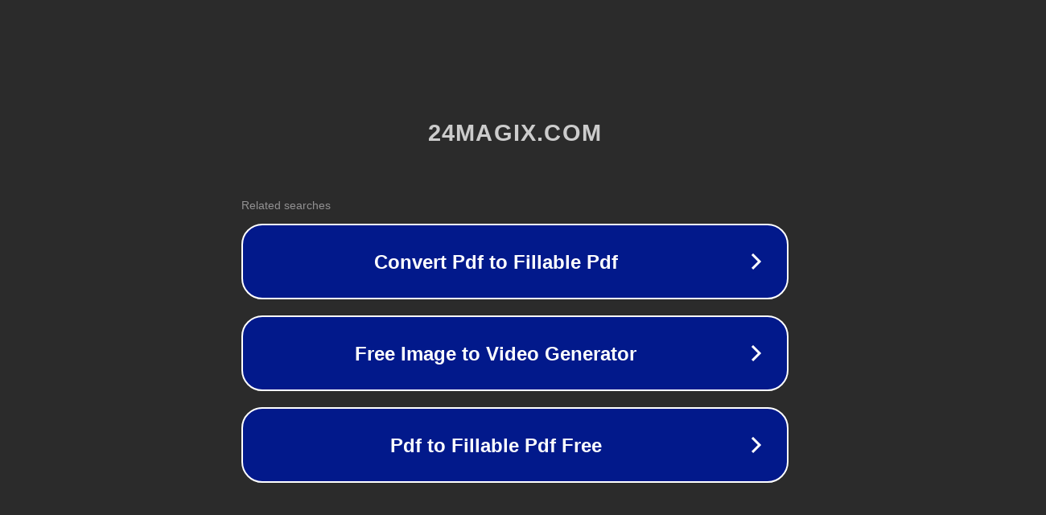

--- FILE ---
content_type: text/html; charset=utf-8
request_url: https://24magix.com/singah-balance-it
body_size: 1062
content:
<!doctype html>
<html data-adblockkey="MFwwDQYJKoZIhvcNAQEBBQADSwAwSAJBANDrp2lz7AOmADaN8tA50LsWcjLFyQFcb/P2Txc58oYOeILb3vBw7J6f4pamkAQVSQuqYsKx3YzdUHCvbVZvFUsCAwEAAQ==_qJ/4+fmHqsmIiP2gui3IsWhpLAPARx6ETNB8Vqsd9uxY1Bw7k3eFIL4VQW6fMV79T2DDKaMxQoLT7K208M9HhQ==" lang="en" style="background: #2B2B2B;">
<head>
    <meta charset="utf-8">
    <meta name="viewport" content="width=device-width, initial-scale=1">
    <link rel="icon" href="[data-uri]">
    <link rel="preconnect" href="https://www.google.com" crossorigin>
</head>
<body>
<div id="target" style="opacity: 0"></div>
<script>window.park = "[base64]";</script>
<script src="/bkFHYLWdY.js"></script>
</body>
</html>
